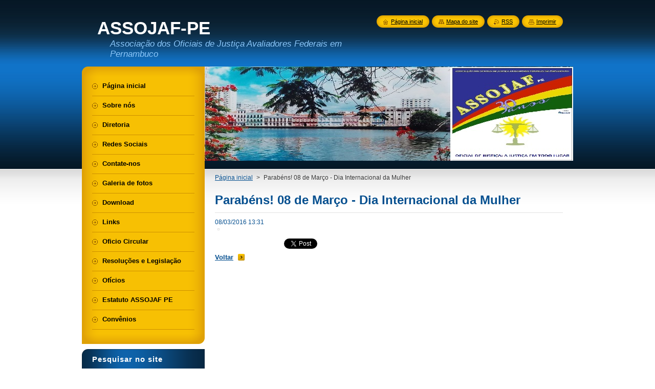

--- FILE ---
content_type: text/html; charset=UTF-8
request_url: https://assojafpe.webnode.page/news/parabens-08-de-marco-dia-internacional-da-mulher/
body_size: 8187
content:
<!--[if lte IE 9]><!DOCTYPE HTML PUBLIC "-//W3C//DTD HTML 4.01 Transitional//EN" "https://www.w3.org/TR/html4/loose.dtd"><![endif]-->
<!DOCTYPE html>
<!--[if IE]><html class="ie" lang="pt-br"><![endif]-->
<!--[if gt IE 9]><!--> 
<html lang="pt-br">
<!--<![endif]-->
    <head>
        <!--[if lt IE 8]><meta http-equiv="X-UA-Compatible" content="IE=EmulateIE7"><![endif]--><!--[if IE 8]><meta http-equiv="X-UA-Compatible" content="IE=EmulateIE8"><![endif]--><!--[if IE 9]><meta http-equiv="X-UA-Compatible" content="IE=EmulateIE9"><![endif]-->
        <base href="https://assojafpe.webnode.page/">
  <meta charset="utf-8">
  <meta name="description" content="">
  <meta name="keywords" content="">
  <meta name="generator" content="Webnode">
  <meta name="apple-mobile-web-app-capable" content="yes">
  <meta name="apple-mobile-web-app-status-bar-style" content="black">
  <meta name="format-detection" content="telephone=no">
    <link rel="icon" type="image/svg+xml" href="/favicon.svg" sizes="any">  <link rel="icon" type="image/svg+xml" href="/favicon16.svg" sizes="16x16">  <link rel="icon" href="/favicon.ico"><link rel="canonical" href="https://assojafpe.webnode.page/news/parabens-08-de-marco-dia-internacional-da-mulher/">
<script type="text/javascript">(function(i,s,o,g,r,a,m){i['GoogleAnalyticsObject']=r;i[r]=i[r]||function(){
			(i[r].q=i[r].q||[]).push(arguments)},i[r].l=1*new Date();a=s.createElement(o),
			m=s.getElementsByTagName(o)[0];a.async=1;a.src=g;m.parentNode.insertBefore(a,m)
			})(window,document,'script','//www.google-analytics.com/analytics.js','ga');ga('create', 'UA-797705-6', 'auto',{"name":"wnd_header"});ga('wnd_header.set', 'dimension1', 'W1');ga('wnd_header.set', 'anonymizeIp', true);ga('wnd_header.send', 'pageview');var pageTrackerAllTrackEvent=function(category,action,opt_label,opt_value){ga('send', 'event', category, action, opt_label, opt_value)};</script>
  <link rel="alternate" type="application/rss+xml" href="https://assojafpe.webnode.page/rss/all.xml" title="">
<!--[if lte IE 9]><style type="text/css">.cke_skin_webnode iframe {vertical-align: baseline !important;}</style><![endif]-->
        <title>Parabéns! 08 de Março - Dia Internacional da Mulher :: ASSOJAF-PE</title>
        <meta name="robots" content="index, follow">
        <meta name="googlebot" content="index, follow">
        <link href="https://d11bh4d8fhuq47.cloudfront.net/_system/skins/v8/50000947/css/style.css" rel="stylesheet" type="text/css" media="screen,projection,handheld,tv">
        <link href="https://d11bh4d8fhuq47.cloudfront.net/_system/skins/v8/50000947/css/print.css" rel="stylesheet" type="text/css" media="print">
        <script type="text/javascript" src="https://d11bh4d8fhuq47.cloudfront.net/_system/skins/v8/50000947/js/functions.js"></script>
        <!--[if IE]>
            <script type="text/javascript" src="https://d11bh4d8fhuq47.cloudfront.net/_system/skins/v8/50000947/js/functions-ie.js"></script>
        <![endif]-->
        <!--[if IE 6]>
            <script type="text/javascript" src="https://d11bh4d8fhuq47.cloudfront.net/_system/skins/v8/50000947/js/png.js"></script>
            <script type="text/javascript">
                DD_belatedPNG.fix('#menuzone, #menuzoneBottom, .homepage, .sitemap, .rss, .print, .homepage span, .sitemap span, .rss span, .print span, #sidebar .boxTitle, #fulltextSearchText, #fulltextSearchButton, #leftSide .boxTitle');
            </script>
        <![endif]-->
    
				<script type="text/javascript">
				/* <![CDATA[ */
					
					if (typeof(RS_CFG) == 'undefined') RS_CFG = new Array();
					RS_CFG['staticServers'] = new Array('https://d11bh4d8fhuq47.cloudfront.net/');
					RS_CFG['skinServers'] = new Array('https://d11bh4d8fhuq47.cloudfront.net/');
					RS_CFG['filesPath'] = 'https://assojafpe.webnode.page/_files/';
					RS_CFG['filesAWSS3Path'] = 'https://b27daa9f03.cbaul-cdnwnd.com/91a9360c5e94128abce470006dea5a7c/';
					RS_CFG['lbClose'] = 'Fechar';
					RS_CFG['skin'] = 'default';
					if (!RS_CFG['labels']) RS_CFG['labels'] = new Array();
					RS_CFG['systemName'] = 'Webnode';
						
					RS_CFG['responsiveLayout'] = 0;
					RS_CFG['mobileDevice'] = 0;
					RS_CFG['labels']['copyPasteSource'] = 'Leia mais:';
					
				/* ]]> */
				</script><style type="text/css">/* <![CDATA[ */#in4il5620e {position: absolute;font-size: 13px !important;font-family: "Arial", helvetica, sans-serif !important;white-space: nowrap;z-index: 2147483647;-webkit-user-select: none;-khtml-user-select: none;-moz-user-select: none;-o-user-select: none;user-select: none;}#bxb0fpq24 {position: relative;top: -14px;}* html #bxb0fpq24 { top: -11px; }#bxb0fpq24 a { text-decoration: none !important; }#bxb0fpq24 a:hover { text-decoration: underline !important; }#j0342la2dljo3o {z-index: 2147483647;display: inline-block !important;font-size: 16px;padding: 7px 59px 9px 59px;background: transparent url(https://d11bh4d8fhuq47.cloudfront.net/img/footer/footerButtonWebnodeHover.png?ph=b27daa9f03) top left no-repeat;height: 18px;cursor: pointer;}* html #j0342la2dljo3o { height: 36px; }#j0342la2dljo3o:hover { background: url(https://d11bh4d8fhuq47.cloudfront.net/img/footer/footerButtonWebnode.png?ph=b27daa9f03) top left no-repeat; }#ieaigi5h5a95 { display: none; }#hsjfo2jeof {z-index: 3000;text-align: left !important;position: absolute;height: 88px;font-size: 13px !important;color: #ffffff !important;font-family: "Arial", helvetica, sans-serif !important;overflow: hidden;cursor: pointer;}#hsjfo2jeof a {color: #ffffff !important;}#ce41cqc4 {color: #36322D !important;text-decoration: none !important;font-weight: bold !important;float: right;height: 31px;position: absolute;top: 19px;right: 15px;cursor: pointer;}#iq0eicf20 { float: right; padding-right: 27px; display: block; line-height: 31px; height: 31px; background: url(https://d11bh4d8fhuq47.cloudfront.net/img/footer/footerButton.png?ph=b27daa9f03) top right no-repeat; white-space: nowrap; }#c5h697o73 { position: relative; left: 1px; float: left; display: block; width: 15px; height: 31px; background: url(https://d11bh4d8fhuq47.cloudfront.net/img/footer/footerButton.png?ph=b27daa9f03) top left no-repeat; }#ce41cqc4:hover { color: #36322D !important; text-decoration: none !important; }#ce41cqc4:hover #iq0eicf20 { background: url(https://d11bh4d8fhuq47.cloudfront.net/img/footer/footerButtonHover.png?ph=b27daa9f03) top right no-repeat; }#ce41cqc4:hover #c5h697o73 { background: url(https://d11bh4d8fhuq47.cloudfront.net/img/footer/footerButtonHover.png?ph=b27daa9f03) top left no-repeat; }#ijdabijdh4 {padding-right: 11px;padding-right: 11px;float: right;height: 60px;padding-top: 18px;background: url(https://d11bh4d8fhuq47.cloudfront.net/img/footer/footerBubble.png?ph=b27daa9f03) top right no-repeat;}#g6d5e1006d9bd {float: left;width: 18px;height: 78px;background: url(https://d11bh4d8fhuq47.cloudfront.net/img/footer/footerBubble.png?ph=b27daa9f03) top left no-repeat;}* html #j0342la2dljo3o { filter: progid:DXImageTransform.Microsoft.AlphaImageLoader(src='https://d11bh4d8fhuq47.cloudfront.net/img/footer/footerButtonWebnode.png?ph=b27daa9f03'); background: transparent; }* html #j0342la2dljo3o:hover { filter: progid:DXImageTransform.Microsoft.AlphaImageLoader(src='https://d11bh4d8fhuq47.cloudfront.net/img/footer/footerButtonWebnodeHover.png?ph=b27daa9f03'); background: transparent; }* html #ijdabijdh4 { height: 78px; background-image: url(https://d11bh4d8fhuq47.cloudfront.net/img/footer/footerBubbleIE6.png?ph=b27daa9f03);  }* html #g6d5e1006d9bd { background-image: url(https://d11bh4d8fhuq47.cloudfront.net/img/footer/footerBubbleIE6.png?ph=b27daa9f03);  }* html #iq0eicf20 { background-image: url(https://d11bh4d8fhuq47.cloudfront.net/img/footer/footerButtonIE6.png?ph=b27daa9f03); }* html #c5h697o73 { background-image: url(https://d11bh4d8fhuq47.cloudfront.net/img/footer/footerButtonIE6.png?ph=b27daa9f03); }* html #ce41cqc4:hover #rbcGrSigTryButtonRight { background-image: url(https://d11bh4d8fhuq47.cloudfront.net/img/footer/footerButtonHoverIE6.png?ph=b27daa9f03);  }* html #ce41cqc4:hover #rbcGrSigTryButtonLeft { background-image: url(https://d11bh4d8fhuq47.cloudfront.net/img/footer/footerButtonHoverIE6.png?ph=b27daa9f03);  }/* ]]> */</style><script type="text/javascript" src="https://d11bh4d8fhuq47.cloudfront.net/_system/client/js/compressed/frontend.package.1-3-108.js?ph=b27daa9f03"></script><style type="text/css">#content .diskuze label.postTextLabel {display: inherit !important;}</style></head>
    <body>
    <div id="siteBg">
        <div id="site">
            
            <!-- HEADER -->
            <div id="header">
                <div id="logozone">
                    <div id="logo"><a href="home/" title="Ir para a página inicial"><span id="rbcSystemIdentifierLogo">ASSOJAF-PE</span></a></div>                    <p id="moto"><span id="rbcCompanySlogan" class="rbcNoStyleSpan">Associação dos Oficiais de Justiça Avaliadores Federais em Pernambuco</span></p>
                </div>
            </div>
            <!-- /HEADER -->

            <div class="cleaner"><!-- / --></div>

            <!-- MAIN -->
            <div id="mainWide">
                <div id="mainContent">

                    <div id="contentRow">
                        <!-- ILLUSTRATION -->
                        <div id="illustration">
                            <img src="https://b27daa9f03.cbaul-cdnwnd.com/91a9360c5e94128abce470006dea5a7c/200001711-142fb142fd/PHOTO-30anos - Copia - Copia.jpg?ph=b27daa9f03" width="720" height="184" alt="">                        </div>
                        <!-- /ILLUSTRATION -->

                        <div class="cleaner"><!-- / --></div>

                        <!-- CONTENT -->
                        <div id="content">

                            <!-- NAVIGATOR -->
                            <div id="pageNavigator" class="rbcContentBlock">        <div id="navizone" class="navigator">                       <a class="navFirstPage" href="/home/">Página inicial</a>      <span><span> &gt; </span></span>          <span id="navCurrentPage">Parabéns! 08 de Março - Dia Internacional da Mulher</span>               </div>              <div class="cleaner"><!-- / --></div>        </div>                            <!-- /NAVIGATOR -->

                            <div class="cleaner"><!-- / --></div>

                            

		
		
		  <div class="box">
		    <div class="boxTitle"><h1>Parabéns! 08 de Março - Dia Internacional da Mulher</h1></div>
        <div class="boxContent">
		      					 
            <div class="articleDetail"> 
           
              <ins>08/03/2016 13:31</ins>    
              									
              <p><img alt="" height="518" src="https://b27daa9f03.cbaul-cdnwnd.com/91a9360c5e94128abce470006dea5a7c/200000986-87def88d90/homenagem assojaf.jpg" width="682"></p>
      								      		
              					
              <div class="cleaner"><!-- / --></div>
              
              
              					
              <div class="cleaner"><!-- / --></div>
              
              <div class="rbcBookmarks"><div id="rbcBookmarks200000327"></div></div>
		<script type="text/javascript">
			/* <![CDATA[ */
			Event.observe(window, 'load', function(){
				var bookmarks = '<div style=\"float:left;\"><div style=\"float:left;\"><iframe src=\"//www.facebook.com/plugins/like.php?href=https://assojafpe.webnode.page/news/parabens-08-de-marco-dia-internacional-da-mulher/&amp;send=false&amp;layout=button_count&amp;width=135&amp;show_faces=false&amp;action=like&amp;colorscheme=light&amp;font&amp;height=21&amp;appId=397846014145828&amp;locale=pt_BR\" scrolling=\"no\" frameborder=\"0\" style=\"border:none; overflow:hidden; width:135px; height:21px; position:relative; top:1px;\" allowtransparency=\"true\"></iframe></div><div style=\"float:left;\"><a href=\"https://twitter.com/share\" class=\"twitter-share-button\" data-count=\"horizontal\" data-via=\"webnode\" data-lang=\"en\">Tweet</a></div><script type=\"text/javascript\">(function() {var po = document.createElement(\'script\'); po.type = \'text/javascript\'; po.async = true;po.src = \'//platform.twitter.com/widgets.js\';var s = document.getElementsByTagName(\'script\')[0]; s.parentNode.insertBefore(po, s);})();'+'<'+'/scr'+'ipt></div> <div class=\"addthis_toolbox addthis_default_style\" style=\"float:left;\"><a class=\"addthis_counter addthis_pill_style\"></a></div> <script type=\"text/javascript\">(function() {var po = document.createElement(\'script\'); po.type = \'text/javascript\'; po.async = true;po.src = \'https://s7.addthis.com/js/250/addthis_widget.js#pubid=webnode\';var s = document.getElementsByTagName(\'script\')[0]; s.parentNode.insertBefore(po, s);})();'+'<'+'/scr'+'ipt><div style=\"clear:both;\"></div>';
				$('rbcBookmarks200000327').innerHTML = bookmarks;
				bookmarks.evalScripts();
			});
			/* ]]> */
		</script>
		      
                        
              <div class="cleaner"><!-- / --></div>  			
              
              <div class="back"><a href="archive/news/">Voltar</a></div>
                      
            </div>
          
        </div>
      </div>
      
			
		
		  <div class="cleaner"><!-- / --></div>

		
                            <div class="cleaner"><!-- / --></div>

                        </div>
                        <!-- /CONTENT -->
                    </div>

                    <!-- SIDEBAR -->
                    <div id="sidebar">
   
                        <!-- MENU -->
                        


      <div id="menuzone">
        <div id="menuzoneBottom">
            <div id="menuzoneContent">


		<ul class="menu">
	<li class="first">
  
      <a href="/home/">
    
      <span>Página inicial</span>
      
  </a>
  
  </li>
	<li>
  
      <a href="/sobre-nos/">
    
      <span>Sobre nós</span>
      
  </a>
  
  </li>
	<li>
  
      <a href="/diretoria/">
    
      <span>Diretoria</span>
      
  </a>
  
  </li>
	<li>
  
      <a href="/redes-sociais/">
    
      <span>Redes Sociais</span>
      
  </a>
  
  </li>
	<li>
  
      <a href="/contate-nos/">
    
      <span>Contate-nos</span>
      
  </a>
  
  </li>
	<li>
  
      <a href="/galeria-de-fotos/">
    
      <span>Galeria de fotos</span>
      
  </a>
  
  </li>
	<li>
  
      <a href="/download/">
    
      <span>Download</span>
      
  </a>
  
  </li>
	<li>
  
      <a href="/links-/">
    
      <span>Links</span>
      
  </a>
  
  </li>
	<li>
  
      <a href="/informativo-assojaf/">
    
      <span>Oficio Circular</span>
      
  </a>
  
  </li>
	<li>
  
      <a href="/resolu%c3%a7%c3%b5es-e-legisla%c3%a7%c3%a3o/">
    
      <span>Resoluções e Legislação</span>
      
  </a>
  
  </li>
	<li>
  
      <a href="/oficios/">
    
      <span>Ofícios</span>
      
  </a>
  
  </li>
	<li>
  
      <a href="/estatuto-assojaf-pe/">
    
      <span>Estatuto ASSOJAF PE</span>
      
  </a>
  
  </li>
	<li class="last">
  
      <a href="/convenios/">
    
      <span>Convênios</span>
      
  </a>
  
  </li>
</ul>

            </div>
         </div>
      </div>

					
                        <!-- /MENU -->

                        <div class="cleaner"><!-- / --></div>

                        <!-- SEARCH -->
                        

		  <div class="box ">
        <div class="boxTitle"><h2>Pesquisar no site</h2></div>
        <div class="boxContentBorder"><div class="boxContent">

		<form action="/search/" method="get" id="fulltextSearch">
        
        <input type="text" name="text" id="fulltextSearchText">
        <input id="fulltextSearchButton" type="image" src="https://d11bh4d8fhuq47.cloudfront.net/_system/skins/v8/50000947/img/search_btn.png" title="Pesquisar">
        <div class="cleaner"><!-- / --></div> 

		</form>

       </div></div>
      </div>

		                        <!-- /SEARCH -->

                        <div class="cleaner"><!-- / --></div>

                        <!-- CONTACT -->
                        

      <div class="box contact">
        <div class="boxTitle"><h2>Contato</h2></div>
        <div class="boxContentBorder"><div class="boxContent">
          
		

      <p><strong>Assojaf-PE</strong></p>
      
      
      <p class="address">Rua do Riachuelo 189 Edf Almirante Barroso Sala 905.<br />
Boa Vista Recife PE<br />
 CEP 50.050-400</p>

	            
      
      
	
	    <p class="email"><a href="&#109;&#97;&#105;&#108;&#116;&#111;:&#97;&#115;&#115;&#111;&#106;&#97;&#102;&#112;&#101;&#64;&#103;&#109;&#97;&#105;&#108;&#46;&#99;&#111;&#109;"><span id="rbcContactEmail">&#97;&#115;&#115;&#111;&#106;&#97;&#102;&#112;&#101;&#64;&#103;&#109;&#97;&#105;&#108;&#46;&#99;&#111;&#109;</span></a></p>

	           

		
                   
        </div></div>
      </div> 

					
                        <!-- /CONTACT -->

                        <div class="cleaner"><!-- / --></div>

                        
                        
                        <div class="cleaner"><!-- / --></div>

                    </div>
                    <!-- /SIDEBAR -->

                    <hr class="cleaner">

                </div><!-- mainContent -->

            </div>
            <!-- MAIN -->        
            
            <!-- FOOTER -->
            <div id="footer">
                <div id="footerContent">
                    <div id="footerLeft">
                        <span id="rbcFooterText" class="rbcNoStyleSpan">Gestor de Sistemas de Informação Luciano Melo CRA-PE 6-0095</span>                    </div>
                    <div id="footerRight">
                        <span class="rbcSignatureText"><a rel="nofollow" href="https://www.webnode.com.br?utm_source=text&amp;utm_medium=footer&amp;utm_campaign=free1">Crie um site grátis</a><a id="j0342la2dljo3o" rel="nofollow" href="https://www.webnode.com.br?utm_source=button&amp;utm_medium=footer&amp;utm_campaign=free1"><span id="ieaigi5h5a95">Webnode</span></a></span>                    </div>
                </div>
            </div>
            <!-- /FOOTER -->
          
            <!-- LANG -->
            <div id="lang">
                <div id="languageSelect"></div>			
            </div>
            <!-- /LANG -->
            
            <!-- LINKS -->
            <div id="link">
                <span class="homepage"><span><a href="home/" title="Ir para a página inicial">Página inicial</a></span></span>
                <span class="sitemap"><span><a href="/sitemap/" title="Ir para o mapa do site">Mapa do site</a></span></span>
                <span class="rss"><span><a href="/rss/" title="Feeds RSS">RSS</a></span></span>
                <span class="print"><span><a href="#" onclick="window.print(); return false;" title="Imprimir página">Imprimir</a></span></span>
            </div>
            <!-- /LINKS -->
           

        </div>
        <div class="cleaner"><!-- / --></div>
    </div>

    <script type="text/javascript">
    /* <![CDATA[ */

        RubicusFrontendIns.addObserver
	({
            onContentChange: function ()
            {
            	setContentSize();                
            },

            onStartSlideshow: function()
            {
                $('slideshowControl').innerHTML	= '<span>Pausar<'+'/span>';
		$('slideshowControl').title = 'Pausar apresentação de slides';
		$('slideshowControl').onclick = RubicusFrontendIns.stopSlideshow.bind(RubicusFrontendIns);
            },

            onStopSlideshow: function()
            {
                $('slideshowControl').innerHTML	= '<span>Apresentação de slides<'+'/span>';
		$('slideshowControl').title = 'Iniciar apresentação de slides';
		$('slideshowControl').onclick = RubicusFrontendIns.startSlideshow.bind(RubicusFrontendIns);
            },

            onShowImage: function()
            {
                if (RubicusFrontendIns.isSlideshowMode())
		{
                    $('slideshowControl').innerHTML = '<span>Pausar<'+'/span>';
                    $('slideshowControl').title	= 'Pausar apresentação de slides';
                    $('slideshowControl').onclick = RubicusFrontendIns.stopSlideshow.bind(RubicusFrontendIns);
		}
                setContentSize();
            }
	});

        if (!$('detailScript'))
        {
            window.onload = setContentSize;
        }
        document.body.onresize = setContentSize;
        window.onresize = setContentSize;

        RubicusFrontendIns.addFileToPreload('https://d11bh4d8fhuq47.cloudfront.net/_system/skins/v8/50000947/img/loading.gif');

    /* ]]> */
    </script>

  <div id="rbcFooterHtml"></div><div style="display: none;" id="in4il5620e"><span id="bxb0fpq24">&nbsp;</span></div><div id="hsjfo2jeof" style="display: none;"><a href="https://www.webnode.com.br?utm_source=window&amp;utm_medium=footer&amp;utm_campaign=free1" rel="nofollow"><div id="g6d5e1006d9bd"><!-- / --></div><div id="ijdabijdh4"><div><strong id="ecdos9b">Voce gostou deste site?</strong><br /><span id="f9953301eon">Crie o seu próprio site gratuito em 5 minutos!</span></div><span id="ce41cqc4"><span id="c5h697o73"><!-- / --></span><span id="iq0eicf20">Experimente!</span></span></div></a></div><script type="text/javascript">/* <![CDATA[ */var c585c0ae3f = {sig: $('in4il5620e'),prefix: $('bxb0fpq24'),btn : $('j0342la2dljo3o'),win : $('hsjfo2jeof'),winLeft : $('g6d5e1006d9bd'),winLeftT : $('g48206df2'),winLeftB : $('gok4ckhw7f3'),winRght : $('ijdabijdh4'),winRghtT : $('b7h06ac10'),winRghtB : $('cd69ef4c18gq5v'),tryBtn : $('ce41cqc4'),tryLeft : $('c5h697o73'),tryRght : $('iq0eicf20'),text : $('f9953301eon'),title : $('ecdos9b')};c585c0ae3f.sig.appendChild(c585c0ae3f.btn);var akjl7182h91=0,baa7ff4k=0,e9gjwbm494c83=0,bef907bg2m,ai58ld2qu8=$$('.rbcSignatureText')[0],c2b7be167km66=false,cypqivvija9;function cgb69jk9s(){if (!c2b7be167km66 && pageTrackerAllTrackEvent){pageTrackerAllTrackEvent('Signature','Window show - web',c585c0ae3f.sig.getElementsByTagName('a')[0].innerHTML);c2b7be167km66=true;}c585c0ae3f.win.show();e9gjwbm494c83=c585c0ae3f.tryLeft.offsetWidth+c585c0ae3f.tryRght.offsetWidth+1;c585c0ae3f.tryBtn.style.width=parseInt(e9gjwbm494c83)+'px';c585c0ae3f.text.parentNode.style.width = '';c585c0ae3f.winRght.style.width=parseInt(20+e9gjwbm494c83+Math.max(c585c0ae3f.text.offsetWidth,c585c0ae3f.title.offsetWidth))+'px';c585c0ae3f.win.style.width=parseInt(c585c0ae3f.winLeft.offsetWidth+c585c0ae3f.winRght.offsetWidth)+'px';var wl=c585c0ae3f.sig.offsetLeft+c585c0ae3f.btn.offsetLeft+c585c0ae3f.btn.offsetWidth-c585c0ae3f.win.offsetWidth+12;if (wl<10){wl=10;}c585c0ae3f.win.style.left=parseInt(wl)+'px';c585c0ae3f.win.style.top=parseInt(baa7ff4k-c585c0ae3f.win.offsetHeight)+'px';clearTimeout(bef907bg2m);}function d1j8nni1bgl5(){bef907bg2m=setTimeout('c585c0ae3f.win.hide()',1000);}function cqfn8ut6n(){var ph = RubicusFrontendIns.photoDetailHandler.lightboxFixed?document.getElementsByTagName('body')[0].offsetHeight/2:RubicusFrontendIns.getPageSize().pageHeight;c585c0ae3f.sig.show();akjl7182h91=0;baa7ff4k=0;if (ai58ld2qu8&&ai58ld2qu8.offsetParent){var obj=ai58ld2qu8;do{akjl7182h91+=obj.offsetLeft;baa7ff4k+=obj.offsetTop;} while (obj = obj.offsetParent);}if ($('rbcFooterText')){c585c0ae3f.sig.style.color = $('rbcFooterText').getStyle('color');c585c0ae3f.sig.getElementsByTagName('a')[0].style.color = $('rbcFooterText').getStyle('color');}c585c0ae3f.sig.style.width=parseInt(c585c0ae3f.prefix.offsetWidth+c585c0ae3f.btn.offsetWidth)+'px';if (akjl7182h91<0||akjl7182h91>document.body.offsetWidth){akjl7182h91=(document.body.offsetWidth-c585c0ae3f.sig.offsetWidth)/2;}if (akjl7182h91>(document.body.offsetWidth*0.55)){c585c0ae3f.sig.style.left=parseInt(akjl7182h91+(ai58ld2qu8?ai58ld2qu8.offsetWidth:0)-c585c0ae3f.sig.offsetWidth)+'px';}else{c585c0ae3f.sig.style.left=parseInt(akjl7182h91)+'px';}if (baa7ff4k<=0 || RubicusFrontendIns.photoDetailHandler.lightboxFixed){baa7ff4k=ph-5-c585c0ae3f.sig.offsetHeight;}c585c0ae3f.sig.style.top=parseInt(baa7ff4k-5)+'px';}function x1djqa1g5a18c(){if (cypqivvija9){clearTimeout(cypqivvija9);}cypqivvija9 = setTimeout('cqfn8ut6n()', 10);}Event.observe(window,'load',function(){if (c585c0ae3f.win&&c585c0ae3f.btn){if (ai58ld2qu8){if (ai58ld2qu8.getElementsByTagName("a").length > 0){c585c0ae3f.prefix.innerHTML = ai58ld2qu8.innerHTML + '&nbsp;';}else{c585c0ae3f.prefix.innerHTML = '<a href="https://www.webnode.page?utm_source=text&amp;utm_medium=footer&amp;utm_content=pt-br-web-0&amp;utm_campaign=signature" rel="nofollow">'+ai58ld2qu8.innerHTML + '</a>&nbsp;';}ai58ld2qu8.style.visibility='hidden';}else{if (pageTrackerAllTrackEvent){pageTrackerAllTrackEvent('Signature','Missing rbcSignatureText','assojafpe.webnode.page');}}cqfn8ut6n();setTimeout(cqfn8ut6n, 500);setTimeout(cqfn8ut6n, 1000);setTimeout(cqfn8ut6n, 5000);Event.observe(c585c0ae3f.btn,'mouseover',cgb69jk9s);Event.observe(c585c0ae3f.win,'mouseover',cgb69jk9s);Event.observe(c585c0ae3f.btn,'mouseout',d1j8nni1bgl5);Event.observe(c585c0ae3f.win,'mouseout',d1j8nni1bgl5);Event.observe(c585c0ae3f.win,'click',function(){if (pageTrackerAllTrackEvent){pageTrackerAllTrackEvent('Signature','Window click - web','Voce gostou deste site?',0);}document/*idk7rf5107*/.location.href='https://www.webnode.com.br?utm_source=window&utm_medium=footer&utm_content=pt-br-web-0&utm_campaign=signature';});Event.observe(window, 'resize', x1djqa1g5a18c);Event.observe(document.body, 'resize', x1djqa1g5a18c);RubicusFrontendIns.addObserver({onResize: x1djqa1g5a18c});RubicusFrontendIns.addObserver({onContentChange: x1djqa1g5a18c});RubicusFrontendIns.addObserver({onLightboxUpdate: cqfn8ut6n});Event.observe(c585c0ae3f.btn, 'click', function(){if (pageTrackerAllTrackEvent){pageTrackerAllTrackEvent('Signature','Button click - web',c585c0ae3f.sig.getElementsByTagName('a')[0].innerHTML);}});Event.observe(c585c0ae3f.tryBtn, 'click', function(){if (pageTrackerAllTrackEvent){pageTrackerAllTrackEvent('Signature','Try Button click - web','Voce gostou deste site?',0);}});}});RubicusFrontendIns.addFileToPreload('https://d11bh4d8fhuq47.cloudfront.net/img/footer/footerButtonWebnode.png?ph=b27daa9f03');RubicusFrontendIns.addFileToPreload('https://d11bh4d8fhuq47.cloudfront.net/img/footer/footerButton.png?ph=b27daa9f03');RubicusFrontendIns.addFileToPreload('https://d11bh4d8fhuq47.cloudfront.net/img/footer/footerButtonHover.png?ph=b27daa9f03');RubicusFrontendIns.addFileToPreload('https://d11bh4d8fhuq47.cloudfront.net/img/footer/footerBubble.png?ph=b27daa9f03');if (Prototype.Browser.IE){RubicusFrontendIns.addFileToPreload('https://d11bh4d8fhuq47.cloudfront.net/img/footer/footerBubbleIE6.png?ph=b27daa9f03');RubicusFrontendIns.addFileToPreload('https://d11bh4d8fhuq47.cloudfront.net/img/footer/footerButtonHoverIE6.png?ph=b27daa9f03');}RubicusFrontendIns.copyLink = 'https://www.webnode.page';RS_CFG['labels']['copyPasteBackLink'] = 'Crie seu site grátis:';/* ]]> */</script><script type="text/javascript">var keenTrackerCmsTrackEvent=function(id){if(typeof _jsTracker=="undefined" || !_jsTracker){return false;};try{var name=_keenEvents[id];var keenEvent={user:{u:_keenData.u,p:_keenData.p,lc:_keenData.lc,t:_keenData.t},action:{identifier:id,name:name,category:'cms',platform:'WND1',version:'2.1.157'},browser:{url:location.href,ua:navigator.userAgent,referer_url:document.referrer,resolution:screen.width+'x'+screen.height,ip:'3.142.246.109'}};_jsTracker.jsonpSubmit('PROD',keenEvent,function(err,res){});}catch(err){console.log(err)};};</script></body>
</html>



--- FILE ---
content_type: text/css
request_url: https://d11bh4d8fhuq47.cloudfront.net/_system/skins/v8/50000947/css/style.css
body_size: 7796
content:
h1, h2, h3, h4, h5, h6, h7, p, ul, ol, li, cite, hr, fieldset, img, dl, dt, dd {
	margin: 0;
	padding: 0;
}
ul, li {
	list-style-type: none;
	list-style: none;
}
.hidden, #hidden {
	position: absolute;
	display: none;
}
.cleaner {
	display: block;
	clear: both;
	visibility: hidden;
	overflow: hidden;
	width: 100%;
	height: 0;
	line-height: 0;
	margin: 0;
	padding: 0;
}
.noDis {
	display: block;
	clear: both;
	visibility: hidden;
	overflow: hidden;
	width: 100%;
	height: 0;
	line-height: 0;
	margin: 0;
	padding: 0;
}
#waitingTable {
	background: transparent;
	width: 100%;
	height: 100%;
}
#waitingTable td {
	text-align: center;
	vertical-align: middle;
	background: transparent;
}

body {
	height: 100%;
	text-align: center;
	font: 0.80em Arial, Helvetica, Tahoma, sans-serif;
	margin: 0;
	padding: 0;
	color: #363636;
		background: #FFFFFF;
}
#siteBg {
	width: 100%;
	height: 100%;
	background: #FFFFFF url(../img/site_bg.jpg) repeat-x left top;
}
#site {
	width: 960px;
	margin: 0 auto;
	text-align: center;
	position: relative;
	padding: 130px 0 0 0;
	height: 100%;
}

/* --------- HEADER ------------ */
#header {
	width: 510px;
	height: 90px;
	position: absolute;
	margin: 0 0 0 0;
	overflow: hidden;
	top: 35px;
	left: 30px;
}
#rbcEditedPage #header {
	z-index: 0;
}
#illustration {
	width: 720px;
	overflow: hidden;
	position: relative;
	float: right;
	margin-bottom: 10px;
}
#logozone {
	width: 510px;
	height: 90px;
	overflow: hidden;
}
#logo {
	font-size: 2.7em;
	line-height: 1.2em;
	float: left;
	color: #FFFFFF;
	text-align: left;
	border: none;
	font-weight: bold;
	margin: 0 0 0 0;
	padding: 0;
	width: 100%;
	max-height: 48px;
	overflow: hidden;
}
/* IE 6 */
#logo {
	height: expression(this.scrollHeight>47?"48px":"auto");
}
#logo a, #logo a:hover, #logo a img, #logo a:hover img {
	text-decoration: none;
	color: #FFFFFF;
	border: none;
	text-align: left;
}
#logo a img, #logo a:hover img, #logo img {
	text-decoration: none;
	color: #FFFFFF;
	border: none;
	text-align: left;
}
#moto {
	color: #8cc8fb;
	font-size: 1.3em;
	font-weight: normal;
	font-style: italic;
	text-align: left;
	padding: 0 25px;
}
/* --------- HEADER ---------- */

/* -------- MAIN ------------- */
#main, #mainWide {
	width: 960px;
	margin: 0 0 0 0;
	padding: 0 0 0 0;
	overflow: hidden;
	text-align: left;
	position: relative;
}
#mainContent {
	width: 960px;
	float: left;
	overflow: hidden;
	padding: 0;
	margin: 0 0 0 0;
}
/* ------- CONTENT ------------ */
#contentRow {
	width: 720px;
	float: right;
	_width: 700px;
}
#content {
	width: 460px;
	margin: 0 10px;
	padding: 0 0 0 0;
	overflow: hidden;
	float: left;
	_margin: 0 5px;
}
#mainWide #content, #column {
	width: 700px;
	padding: 0 0 0 0;
	overflow: hidden;
}

#column {
	width: 700px;
	margin: 0 0;
	padding: 0;
	overflow: hidden;
	_width: 680px;
}
#leftColumn {
	width: 350px;
	float: left;
	margin: 0;
	padding: 0;
	overflow: hidden;
}
#rightColumn {
	width: 350px;
	float: right;
	margin: 0;
	padding: 0;
	overflow: hidden;
}
#leftColumnContent, #rightColumnContent {
	margin: 0;
	padding: 0;
	overflow: hidden;
}

.box {
	margin: 0 10px 20px 10px;
	padding: 0 0 0 0;
	overflow: hidden;
}
#column #leftColumn .box {
	margin: 0 10px 20px 10px;
}
#column #rightColumn .box {
	margin: 0 10px 20px 10px;
}
.boxTitle {
	border-bottom: 1px solid #e1e1e1;
	padding-bottom: 10px;
	margin-bottom: 10px;
}
.boxTitle h2, .boxTitle h1 {
	margin-bottom: 0;
	font-size: 1.9em;
	font-weight: bold;
	color: #054f8f;
	padding: 0 0 0 0;
	border: none;
}
.boxContent {
	overflow: hidden;
	padding: 0 0 0 0;
	margin: 0;
}
.boxContent p {
	line-height: 1.6em;
	padding: 0 0 5px 0;
}

.rbcWidgetArea {
	margin: 0 0 20px 0;
}
/* ------- CONTENT ------------ */

/* -------- SIDEBAR --------- */
#sidebar {
	float: left;
	width: 240px;
	margin: 0 0 0 0;
	padding: 0 0 0 0;
	overflow: hidden;
}
#sidebarContent {
	margin: 0 0 0 0;
	padding: 0 0 0 0;
	overflow: hidden;
}

#sidebar .box {
	margin: 0 0 10px 0;
	padding: 0 0 17px 0;
	overflow: hidden;
	background: url(../img/box_bottom_left.png) no-repeat bottom;
	_width: 240px;
}
#sidebar .boxTitle {
	padding: 0 20px;
	margin: 0 0 0 0;
	background: url(../img/title_bg.png) no-repeat;
	width: 200px;
	height: 40px;
	overflow: hidden;
	border-bottom: none;
	_width: 240px;
}
#sidebar .boxTitle h2, #sidebar .boxTitle h1 {
	color: #FFFFFF;
	font-size: 1.2em;
	font-weight: bold;
	letter-spacing: 1px;
	border: none;
	line-height: 40px;
}
#sidebar .boxContentBorder {
	background: url(../img/box_content_left.png) repeat-y right;
	border-top: 1px solid #dbdbdb;
}
#sidebar .boxContent {
	margin: 0 20px;
	padding: 10px 0 0 0;
	overflow: hidden;
	_width: 200px;
}
/* -------- SIDEBAR ---------- */

/* ------- LEFTSIDE --------- */
#leftSide {
	float: right;
	margin: 0 0 0 0;
	width: 240px;
	position: relative;
	overflow: hidden;
	_margin: 0 -20px 0 0;
}
#leftSideContent {
	margin: 0 0 0 0;
	padding: 0 0 0 0;
	overflow: hidden;
}

#leftSide .box {
	margin: 0 0 10px 0;
	padding: 0 0 17px 0;
	overflow: hidden;
	background: url(../img/box_bottom_right.png) no-repeat bottom;
	_width: 240px;
}
#leftSide .boxTitle {
	padding: 0 20px;
	margin: 0 0 0 0;
	background: url(../img/title_bg.png) no-repeat;
	width: 200px;
	height: 40px;
	overflow: hidden;
	border-bottom: none;
	_width: 240px;
}
#leftSide .boxTitle h2, #leftSide .boxTitle h1 {
	color: #FFFFFF;
	font-size: 1.2em;
	font-weight: bold;
	letter-spacing: 1px;
	border: none;
	line-height: 40px;
}
#leftSide .boxContentBorder {
	background: url(../img/box_content_right.png) repeat-y left;
	border-top: 1px solid #dbdbdb;
}
#leftSide .boxContent {
	margin: 0 20px;
	padding: 10px 0 0 0;
	overflow: hidden;
	_width: 200px;
}
 /* ------- LEFTSIDE --------- */

/* -------- MAIN ------------- */

/* ------- MENU ----------- */
#menuzone {
	width: 240px;
	background: url(../img/menu_top.png) no-repeat top;
	margin: 0 0 10px 0;
	padding: 20px 0 0 0;
	color: #000000;
}
#menuzoneContent {
	width: 240px;
	background: #fcc602 url(../img/menu_content.png) repeat-y;
	padding: 0 0 8px 0;
}
#menuzoneBottom {
	width: 240px;
	background: url(../img/menu_bottom.png) no-repeat bottom;
	padding: 0 0 20px 0;
}
#menuzone .menu {
	width: 200px;
	color: #000000;
	margin: 0 20px;
}
#menuzone .menu li {
	width: 200px;
	background: url(../img/menu_separator.png) no-repeat bottom;
	line-height: 36px;
	padding-bottom: 2px;
}
#menuzone .menu li a {
	color: #000000;
	font-weight: bold;
	text-decoration: none;
	background: url(../img/menu_li.png) no-repeat 0 13px;
	padding-left: 20px;
	display: block;
	padding-right: 10px;
}
#menuzone .menu li a:hover, #menuzone .menu li.open a, #menuzone .menu li.selected a, #menuzone .menu li.activeSelected a {
	color: #082f50;
	text-decoration: none;
}

/* ------ second ------- */
#menuzone .menu li ul li {
	background: none;
	padding-bottom: 0;
}
#menuzone .menu li ul li.first {
	background: url(../img/menu_separator.png) no-repeat top;
	padding-top: 2px;
}
#menuzone .menu li ul li a, #menuzone .menu li.open ul li a, #menuzone .menu li.selected ul li a, #menuzone .menu li.activeSelected ul li a {
	background: #ffe998;
	font-weight: normal;
	text-decoration: none;
	display: block;
	color: #000000;
}
#menuzone .menu li ul li a:hover, #menuzone .menu li ul li.selected a, #menuzone .menu li ul li.activeSelected a {
	background: #082f50;
	text-decoration: none;
	color: #ffe192;
}
/* ------ /second ------- */

/* ----- third -------- */
#menuzone .menu li ul.level1 li ul.level2 li, #menuzone .menu li ul.level1 li ul.level2 li.first {
	background: none;
	padding-bottom: 0;
	padding-top: 0;
}
#menuzone .menu li ul.level1 li ul.level2 li a, #menuzone .menu li ul.level1 li.selected ul.level2 li a, #menuzone .menu li ul.level1 li.activeSelected ul.level2 li a {
	padding-left: 40px;
	background: #ffe192;
	color: #000000;
}
#menuzone .menu li ul.level1 li ul.level2 li a:hover, #menuzone .menu li ul.level1 li.selected ul.level2 li a:hover, #menuzone .menu li ul.level1 li.activeSelected ul.level2 li a:hover {
	background: #082f50;
	color: #ffe192;
}
#menuzone .menu li ul.level1 li ul.level2 li.selected a, #menuzone .menu li ul.level1 li.selected ul.level2 li.selected a, #menuzone .menu li ul.level1 li.activeSelected ul.level2 li.selected a,
#menuzone .menu li ul.level1 li ul.level2 li.activeSselected a, #menuzone .menu li ul.level1 li.selected ul.level2 li.activeSselected a, #menuzone .menu li ul.level1 li.activeSelected ul.level2 li.activeSselected a {
	background: #082f50;
	color: #ffe192;
}
/* ----- third -------- */

/* ----- fourth --------- */

#menuzone .menu li ul.level1 li ul.level2 li ul.level3 li, #menuzone .menu li ul.level1 li ul.level2 li ul.level3 li.first,
#menuzone .menu li ul.level1 li ul.level2 li ul.level3 li ul.level4 li, #menuzone .menu li ul.level1 li ul.level2 li ul.level3 li ul.level4 li.first,
#menuzone .menu li ul.level1 li ul.level2 li ul.level3 li ul.level4 li ul.level5 li, #menuzone .menu li ul.level1 li ul.level2 li ul.level3 li ul.level4 li ul.level5 li.first {
	background: none;
	padding-bottom: 0;
	padding-top: 0;
}
#menuzone .menu li ul.level1 li ul.level2 li ul.level3 li a, #menuzone .menu li.selected ul.level1 li.selected ul.level2 li.selected ul.level3 li a, #menuzone .menu li.activeSelected ul.level1 li.activeSelected ul.level2 li.activeSelected ul.level3 li a,
#menuzone .menu li ul.level1 li ul.level2 li ul.level3 li ul.level4 li a, #menuzone .menu li.selected ul.level1 li.selected ul.level2 li.selected ul.level3 li.selected ul.level4 li a, #menuzone .menu li.activeSelected ul.level1 li.activeSelected ul.level2 li.activeSelected ul.level3 li.activeSelected ul.level4 li a,
#menuzone .menu li ul.level1 li ul.level2 li ul.level3 li ul.level4 li ul.level5 li a, #menuzone .menu li.selected ul.level1 li.selected ul.level2 li.selected ul.level3 li.selected ul.level4 li.selected ul.level5 li a, #menuzone .menu li.activeSelected ul.level1 li.activeSelected ul.level2 li.activeSelected ul.level3 li.activeSelected ul.level4 li.activeSelected ul.level5 li a {
	padding-left: 60px;
	background: #ffe192;
	color: #000000;
}
#menuzone .menu li ul.level1 li ul.level2 li ul.level3 li a:hover, #menuzone .menu li.selected ul.level1 li.selected ul.level2 li.selected ul.level3 li a:hover, #menuzone .menu li.activeSelected ul.level1 li.activeSelected ul.level2 li.activeSelected ul.level3 li a:hover,
#menuzone .menu li ul.level1 li ul.level2 li ul.level3 li ul.level4 li a:hover, #menuzone .menu li.selected ul.level1 li.selected ul.level2 li.selected ul.level3 li.selected ul.level4 li a:hover, #menuzone .menu li.activeSelected ul.level1 li.activeSelected ul.level2 li.activeSelected ul.level3 li.activeSelected ul.level4 li a:hover,
#menuzone .menu li ul.level1 li ul.level2 li ul.level3 li ul.level4 li ul.level5 li a:hover, #menuzone .menu li.selected ul.level1 li.selected ul.level2 li.selected ul.level3 li.selected ul.level4 li.selected ul.level5 li a:hover, #menuzone .menu li.activeSelected ul.level1 li.activeSelected ul.level2 li.activeSelected ul.level3 li.activeSelected ul.level4 li.activeSelected ul.level5 li a:hover {
	background: #082f50;
	color: #ffe192;
}
#menuzone .menu li ul.level1 li ul.level2 li ul.level3 li.open a, #menuzone .menu li.selected ul.level1 li.selected ul.level2 li.selected ul.level3 li.selected a, #menuzone .menu li.activeSelected ul.level1 li.activeSelected ul.level2 li.activeSelected ul.level3 li.activeSelected a,
#menuzone .menu li ul.level1 li ul.level2 li ul.level3 li ul.level4 li.open a, #menuzone .menu li.selected ul.level1 li.selected ul.level2 li.selected ul.level3 li.selected ul.level4 li.selected a, #menuzone .menu li.activeSelected ul.level1 li.activeSelected ul.level2 li.activeSelected ul.level3 li.activeSelected ul.level4 li.activeSelected a,
#menuzone .menu li ul.level1 li ul.level2 li ul.level3 li ul.level4 li ul.level5 li.open a, #menuzone .menu li.selected ul.level1 li.selected ul.level2 li.selected ul.level3 li.selected ul.level4 li.selected ul.level5 li.selected a, #menuzone .menu li.activeSelected ul.level1 li.activeSelected ul.level2 li.activeSelected ul.level3 li.activeSelected ul.level4 li.activeSelected ul.level5 li.activeSelected a {
	background: #082f50;
	color: #ffe192;;
}
/* ------- MENU ----------- */

/* --------- FOOTER --------- */
#footer {
	color: #FFFFFF;
	font-size: 0.9em;
	padding: 0;
	margin: 0;
	width: 960px;
	height: 60px;
	background: #0a4474 url(../img/footer.png) repeat-x left top;
	overflow: hidden;
	position: relative;
}
#footerContent {
	margin: 0 auto;
	text-align: center;
	padding: 0 20px;
}
#footerLeft {
	width: 460px;
	float: left;
	text-align: left;
	line-height: 50px;
}
#footerRight {
	width: 460px;
	float: right;
	text-align: right;
	line-height: 50px;
}
#footer a {
	color: #FFFFFF;
	text-decoration: underline;
}
#footer a:hover {
	color: #FFFFFF;
	text-decoration: none;
}
/* --------- /FOOTER -------- */

/* -------- QUICK LINKS ----- */
#link {
	font-size: 0.85em;
	position: absolute;
	top: 30px;
	right: 20px;
}
#link a {
	color: #000000;
	text-decoration: underline;
	line-height: 24px;
}
#link a:hover {
	color: #000000;
	text-decoration: none;
}
.homepage, .sitemap, .rss, .print {
	background: url(../img/icon_left.png) no-repeat left;
	display: block;
	float: left;
	height: 24px;
	padding: 0 0 0 13px;
	margin: 0 0 0 5px;
	_display: inline;
}
.homepage span, .sitemap span, .rss span, .print span {
	background: url(../img/icon_right.png) no-repeat right;
	display: block;
	height: 24px;
	padding: 0 13px 0 0;
	_display: inline;
}
.homepage a {
	background: url(../img/homepage.png) no-repeat 0 2px;
	padding-left: 15px;
}
.sitemap a {
	background: url(../img/sitemap.png) no-repeat 0 2px;
	padding-left: 15px;
}
.rss a {
	background: url(../img/rss.png) no-repeat 0 2px;
	padding-left: 15px;
}
.print a {
	background: url(../img/print.png) no-repeat 0 2px;
	padding-left: 15px;
}
/* -------/ QUICK LINKS ----- */

/* -------- NAVIGATOR ------- */
#pageNavigator {
	float: left;
	font-weight: normal;
	margin: 0 0 20px 0;
	padding: 0 10px;
	text-align: left;
	font-size: 0.9em;
	_padding: 0 10px;
}
.navigator {
	line-height: 1.8em;
	margin-top: 10px;
}
.navigator a {
	color: #054f8f;
	text-decoration: underline;
}
.navigator a:hover {
	color: #8e5800;
	text-decoration: underline;
}
.navigator span span {
	margin-left: 4px;
	margin-right: 4px;
}
.navigator #navCurrentPage {
	background: none;
}
/* -------- NAVIGATOR ------- */

/* -------- SEARCH BOX ------ */
#fulltextSearch {
	margin-top: 5px;
}
#fulltextSearchButton {
	float: left;
	margin: 0 0 0 -1px;
	cursor: pointer;
	_margin: 0 0 0 -3px;
}
#fulltextSearchText, #fulltextSearchText:focus {
	background: url(../img/search_input.png) no-repeat left;
	border: none;
	float: left;
	margin: 0 0 0 0;
	padding: 0 5px 0 10px;
	width: 136px;
	height: 27px;
	font-weight: normal;
	font-size: 1.1em;
	outline: none;
	*line-height: 25px;
	_width: 155px;
}
/* -------- SEARCH BOX ------ */

/* -------- LANGUAGE -------- */
#lang {
	position: absolute;
	right: 20px;
	top: 100px;
}
#languageSelect {
	padding: 0;
	margin: 0;
}
#languageSelectBody {
	margin: 0;
	padding: 0;
}
#languageSelect ul {
	display: none;
}
#languageFlags {
	padding: 0;
	margin: 0;
}
#languageSelect #languageFlags a {
	text-decoration: none;
	display: block;
	width: 16px;
	height: 16px;
	float: left;
	margin: 0 0 0 7px;
	padding: 0;
	background: transparent center center no-repeat;
}
#languageList {
	padding: 0;
	margin: 0 0 0 5px;
	display: block;
	font-size: 0.9em;
	_font-size: 0.8em;
}
#languageList a {
	color: #000000;
	text-decoration: underline;
}
#languageList a:hover {
	color: #000000;
	text-decoration: none;
}
#languageList .separator {
	visibility: hidden;

}
.languageSelectbox {
	border: 1px solid #363636;
	font-size: 0.9em;
	_font-size: 0.9em;
	height: 20px;
	_height: 20px;
	margin: 0 0 0 5px;
	padding: 0;
}
/* -------- LANGUAGE --------- */

/* ------- WSW -------------- */
.boxContent img, .boxContent a img {
	margin: 4px;
	border: 1px solid #e1e1e1;
	padding: 1px;
}
.boxContent a:hover img {
	border: 1px solid #8e5800;
}
.boxContent .rbcRowMenu a:hover img {
	border: none;
	margin: 0;
}

a {
	color: #054f8f;
	text-decoration: underline;
}
a:hover {
	color: #8e5800;
	text-decoration: underline;
}
h1, h2 {
	margin-bottom: 10px;
	font-size: 1.9em;
	font-weight: normal;
	color: #054f8f;
	padding-bottom: 10px;
	border-bottom: 1px solid #e1e1e1;
}
.wsw h1, .wsw h2 {
	margin-bottom: 10px;
	font-size: 1.9em;
	padding-bottom: 10px;
	border-bottom: 1px solid #e1e1e1;
}
#sidebar .wsw h1, #sidebar .wsw h2, #leftSide .wsw h1, #leftSide .wsw h2 {
	margin-bottom: 10px;
	padding-bottom: 0;
	font-size: 1.5em;
	border-bottom: none;
}
h3 {
	margin: 15px 0 10px;
	font-weight: normal;
	font-size: 1.4em;
	color: #8e5800;
}
.wsw h3 {
	margin: 7px 0 7px;
}
h4 {
	margin-bottom: 7px;
	font-weight: normal;
	font-size: 1.3em;
	color: #054f8f;
}
h5, h6 {
	margin-bottom: 7px;
	font-weight: normal;
	font-size: 1.2em;
}

.boxContent ul {
	padding-left: 10px;
	padding-top: 5px;
}
.boxContent ul li {
	background: url(../img/li.png) no-repeat 0px 6px;
	padding: 1px 0 2px 18px;
}
.boxContent ul ul {
	padding-left: 0;
}

.boxContent ol {
	margin-left: 20px;
	padding-left: 7px;
}
.boxContent ol li ol {
	margin-left: 20px;
}
.boxContent ol li {
	list-style-image: none;
	list-style-position: outside;
	list-style-type: decimal;
	padding-bottom: 2px;
	padding-top: 2px;
	padding-left: 0;
	background: none;
}

blockquote {
	font-style: italic;
	margin: 0;
	padding: 10px;
	font-weight: normal;
	background: #f1f1f1;
}
table {
	border-collapse: collapse;
	margin: 0 0 4px 0;
}
/*FireFox 2 */
table, x:-moz-any-link { margin-left: 1px; } 
/*FireFox 3*/
table, x:-moz-any-link, x:default { margin-left: 1px; }
/* IE6 */
* html table { font-size: 0.9em; }
.modernTable {
	border-collapse: collapse;
	margin: 0;
}
/*FireFox 2 */
.modernTable , x:-moz-any-link { margin-left: 1px; } 
/*FireFox 3*/
.modernTable , x:-moz-any-link, x:default { margin-left: 1px; }
/* IE6 */
* html .modernTable { font-size: 0.9em; }
.modernTable thead tr td {
	background: #054f8f;
	border: 1px solid #054f8f;
	color: #FFFFFF;
	font-weight: bold;
	padding-left: 5px;
	padding-right: 5px;
	margin: 0;
}
.modernTable tbody tr td {
	background: none;
	border: 1px solid #054f8f;
	padding-left: 8px;
	padding-right: 5px;
	margin: 0;
}
/* ------- WSW -------------- */

/* -------- TAGS ------------- */
ol.tags, .boxContent ol.tags {
	margin: 5px 0 5px 0;
	text-align: center;
	font-size: 0.95em;
	font-weight: normal;
		padding-left: 0;
}
ol.tags li {
	padding: 0;
	list-style-type: none;
	list-style: none;	
	margin: 0 0.25em 0 0.25em;
	font-size: 1.2em;
	display: inline;
	text-align: left;
}
/* -------- TAGS ------------ */

/* ------- POOL ------------- */
.poll {
	
}
.poll h3 {
	font-size: 1em;
	line-height: 1.7em;
	font-weight: bold;
	margin: 0 0 7px 0;
	color: #363636;
}
/* IE6 */
* html .poll h3 {
	margin: 0 0 10px 0;
}
.poll img, .poll a img, .boxContent .poll img, .boxContent .poll a img {
	border: none;
	text-decoration: none;
	margin: 0;
	border: 1px solid #c28c00;
	padding: 0;
}
.poll .pollbar a {
	border: none;
	text-decoration: none;
}
.poll .pollbar {
	display: block;
	margin-top: 3px;
	padding: 0;
	width: 99.2%;
	height: 6px;
}
.poll .question {
	
}
.poll .question a {
	font-weight: bold;
	text-decoration: underline;
}
.poll .question a:hover {
	
	text-decoration: underline;
}
.poll .question .pollnumber {
	margin: 0 0 0 0;
}
#mainContent .boxContent .poll p {
	margin: 0 0 8px;
	padding: 0;
	*line-height: 0.35em;
}
.poll p.voted {
	border-top: 1px solid #d9d9d9;
}
#mainContent .boxContent .poll p.voted {
	margin: 0 0 0 0;
	padding: 7px 0 0 0;
	*line-height: 1.5em;
}
/*FireFox 2 */
#mainContent .boxContent .poll p, x:-moz-any-link { line-height: 1em; }
/*FireFox 3*/
#mainContent .boxContent .poll p, x:-moz-any-link, x:default { line-height: 1em; }

/* IE6 */
* html #mainContent .boxContent .poll p { line-height: 1.5em; margin: 0 0 10px; }
* html #mainContent .boxContent .poll p.voted { line-height: 1.5em; margin: 0 0 0 0; }

/*FireFox 2 */
#mainContent .boxContent .poll p .question, x:-moz-any-link { line-height: 1.3em; }
/*FireFox 3*/
#mainContent .boxContent .poll p .question, x:-moz-any-link, x:default { line-height: 1.3em; }
/* ------- POOL ------------- */

/* ------- ARTICLE ---------- */
.article {
	margin-bottom: 10px;
}
#sidebar .article, #leftSide .article {
	border-bottom: 1px solid #d9d9d9;
}
#content .article {
	padding: 15px;
	margin-bottom: 5px;
}
#content .articleBg1 {
	background: #f1f1f1;
}
.article h3 {
	font-size: 1.0em;
	font-weight: bold;
	margin: 0 0 4px 0;
	line-height: 1.7em;
}
.article h3 a {
	text-decoration: underline;
}
.article h3 a:hover {
	text-decoration: underline;
}
.article ins {
	text-decoration: none;
	font-size: 0.95em;
	font-weight: bold;
}
#content .article ins {
	color: #054f8f;
	font-weight: normal;
}
.article .articleContent {
	margin-top: 5px;
	margin-bottom: 10px;
	overflow: hidden;
	line-height: 1.5em;
}
.article .articleContent img {
	margin: 5px;
}
.articleDetail ins {
	text-decoration: none;
	color: #054f8f;
	font-size: 0.95em;
	font-weight: normal;
}
.articleDetail img {
	margin: 5px;
}
/* ------- ARTICLE ---------- */

/* ------- LINK and INFO ----- */
.archive {
	font-weight: normal;
	margin-bottom: 7px;
	text-align: right;
}
.archive a {
	background: url(../img/next.png) no-repeat right;
	padding-right: 22px;
}

.pagingInfo {
	float: left;
}
#sidebar .pagingInfo, #leftSide .pagingInfo {
	float: none;
	text-align: right;
}

.back {
	font-weight: bold;
	margin-top: 5px;
}
.back a {
	background: url(../img/next.png) no-repeat right;
	display: block;
	float: left;
	padding-right: 22px;
}

.rbcTags h4 {
	display: block;
	float: left;
	margin: 4px 7px 0 0;
	font-size: 1.2em;
	color: #8e5800;
}
.rbcTags h4 a {
	text-decoration: none;
	font-weight: bold;
	color: #8e5800;
}
.rbcTags h4 a:hover {
	text-decoration: none;
	color: #054f8f;
}
.rbcTags .tags {
	line-height: 1.8em;
	padding: 0 0 5px 0;
}
/* ------- LINK and INFO ----- */

/* ------- PAGING ------------ */
.paging {
	float: right;
}
#sidebar .paging, #leftSide .paging {
	margin-top: 7px;
	float: none;
	text-align: right;
}
.paging a {
	margin: 0 2px;
}
.leftEnd, .left  {
	line-height: 1.5em;
	text-decoration: underline;
}
.leftEnd:hover, .left:hover {
	text-decoration: underline;
}
.paging  .selected {
	font-weight: bold;
	line-height: 1.5em;
	text-decoration: none;
}
.right, .rightEnd {
	line-height: 1.5em;
	text-decoration: underline;
}
.rightEnd:hover, .right:hover {
	text-decoration: underline;
}
.separator {
}
a .pageText {
	line-height: 1.5em;
	text-decoration: underline;
}
a:hover .pageText {
	text-decoration: underline;
}
/* ------- PAGING ------------ */

/* ------ DISCUSSION --------- */
.diskuze h4 {
   padding-top: 7px;
   font-weight: bold;
}
#sidebar .diskuze h4, #leftside .diskuze h4 {
	font-weight: normal;
}
.diskuze fieldset {
	border: none;
	margin: 0 30px;
	background: #add7fa;
	padding: 20px;
	border: 1px solid #d9d9d9;
}
#main #content .diskuze fieldset {
	margin: 0 20px;
}
#mainWide #content #leftColumn .diskuze fieldset, #mainWide #content #rightColumn .diskuze fieldset {
	margin: 0 0;
}
#sidebar .diskuze fieldset, #leftSide .diskuze fieldset {
	margin: 0;
	padding: 0;
	background: transparent;
	border: none;
}
.diskuze label {
	float: left;
	width: 186px;
	padding: 0 10px 0 0;
	margin-bottom: 10px;
	font-weight: bold;
	margin-top: 4px;
}

#content #leftColumn label.postTextLabel, #content #rightColumn label.postTextLabel {
	display: inline;
}
#main #content .diskuze label {
	width: 389px;
}
#mainWide #content #leftColumn .diskuze label, #mainWide #content #rightColumn .diskuze label {
	width: 250px;
}
#sidebar .diskuze label, #leftSide .diskuze label {
	width: 184px;
	margin-bottom: 3px;
	margin-top: 0;
}
.diskuze #postAuthor, .diskuze #postEmail, .diskuze #postTitle, .diskuze .feWebFormInput {
	width: 375px;
	padding-left: 2px;
	padding-right: 2px;
	font-family: Arial, Helvetica, Tahoma, sans-serif;
	height: 18px;
	margin-bottom: 5px;
	border-top: 1px solid #404040;
	border-left: 1px solid #404040;
	border-right: 1px solid #d3d0c9;
	border-bottom: 1px solid #d3d0c9;
}
#main #content .diskuze #postAuthor, #main #content .diskuze #postEmail, #main #content .diskuze #postTitle, #main #content .diskuze .feWebFormInput {
	width: 393px;
}
#mainWide #content #leftColumn .diskuze #postAuthor, #mainWide #content #leftColumn .diskuze #postEmail, #mainWide #content #leftColumn .diskuze #postTitle, #mainWide #content #rightColumn .diskuze #postAuthor, #mainWide #content #rightColumn .diskuze #postEmail, #mainWide #content #rightColumn .diskuze #postTitle, #mainWide #content #leftColumn .diskuze .feWebFormInput, #mainWide #content #rightColumn .diskuze .feWebFormInput {
	width: 280px;
}
#sidebar .diskuze #postAuthor, #sidebar .diskuze #postEmail, #sidebar .diskuze #postTitle, #leftSide .diskuze #postAuthor, #leftSide .diskuze #postEmail, #leftSide .diskuze #postTitle, #sidebar .diskuze .feWebFormInput, #leftSide .diskuze .feWebFormInput {
	width: 194px;
	border: 1px solid #d9d9d9;
}
.diskuze #postText, .diskuze .feWebFormTextarea {
	border-top: 1px solid #404040;
	border-left: 1px solid #404040;
	border-right: 1px solid #d3d0c9;
	border-bottom: 1px solid #d3d0c9;
	width: 375px;
	height: 150px;
	float: left;
	padding-left: 2px;
	padding-right: 2px;
	font: 1.05em Arial, Helvetica, Tahoma, sans-serif;
	resize: none;
	*float: none;
}
#main #content .diskuze #postText, #main #content .diskuze .feWebFormTextarea {
	width: 393px;
}
#mainWide #content #leftColumn .diskuze #postText, #mainWide #content #rightColumn .diskuze #postText, #mainWide #content #leftColumn .diskuze .feWebFormTextarea, #mainWide #content #rightColumn .diskuze .feWebFormTextarea {
	width: 280px;
}
#sidebar .diskuze #postText, #leftSide .diskuze #postText, #sidebar .diskuze .feWebFormTextarea, #leftSide .diskuze .feWebFormTextarea {
	width: 194px;
	/*_margin-left: -10px;*/
	border: 1px solid #d9d9d9;
}

.diskuze .btn {
	float: right;
	margin-right: 15px;
	margin-top: 5px;
}
#sidebar .diskuze .btn, #leftSide .diskuze .btn   {
	margin: 5px -1px 0 0;
}

.button {
	margin: 0 0 0 0;
	padding: 0 0 0 4px;
	background: url(../img/btn_left.png) no-repeat left;
	font-size: 0.95em;
	line-height: 25px;
	_height: 25px;
}
.submit {
	color: #482c00;
	cursor: pointer;
	background: url(../img/btn_right.png) no-repeat right;
	padding: 5px 12px 5px 5px;
	margin: 0;
	*padding: 5px 6px 4px 0;
	font-weight: bold;
	border: none;
}
/*FireFox 2 */
.submit, x:-moz-any-link { padding: 3px 12px 4px 5px; }
/*FireFox 3*/
.submit, x:-moz-any-link, x:default { padding: 3px 12px 4px 5px; }
.submit:hover {
	color: #054f8f;
}
/* WebKit */
@media screen and (-webkit-min-device-pixel-ratio:0){
	.submit {
		margin: 0 0 0 -1px;
		padding: 4px 12px 5px 8px;
	}
}

.diskuze .btn {
	margin-right: 0px;
}
#leftColumn .diskuze .btn, #rightColumn .diskuze .btn {
	margin-right: 0px;
}
/*FireFox 2 */
.diskuze .btn , x:-moz-any-link { margin-right: 0px; }
#main .diskuze .btn , x:-moz-any-link { margin-right: 0px; }
#sidebar .diskuze .btn , x:-moz-any-link { margin-right: 0px; }
#leftSide .diskuze .btn , x:-moz-any-link { margin-right: 0px; }
/*FireFox 3*/
.diskuze .btn , x:-moz-any-link, x:default { margin-right: 0px; }
#main .diskuze .btn , x:-moz-any-link, x:default { margin-right: 0px; }
#sidebar .diskuze .btn , x:-moz-any-link, x:default { margin-right: 0px; }
#leftSide .diskuze .btn , x:-moz-any-link, x:default { margin-right: 0px; }
/* IE7, IE 8 */
.diskuze .btn { *margin-right: 0px; }
#main .diskuze .btn { *margin-right: 0px; }
#sidebar .diskuze .btn { *margin-right: 0px; }
#leftSide .diskuze .btn { *margin-right: 0px; }
/* IE6 */
* html .diskuze .btn { margin-right: 0px; }
* html #main .diskuze .btn { margin-right: 0px; }
* html #sidebar .diskuze .btn { margin-right: 4px; }
* html #leftSide .diskuze .btn { margin-right: 4px; }


p.formError {
	margin: 5px 0 5px 0;
	font-weight: bold;
}
ul.formError {
	margin: 0 0 15px 5px;
	color: #aa0014;
}
ul.formError li span {
	font-weight: bold;
}
.diskuze label.wrong {
	font-weight: bold;
	color: #aa0014;
}
.diskuze input.wrong {
	border: 1px solid #aa0014;
}

.post {
	height: auto;
	margin: 0 0 5px 200px;
	overflow: hidden;
	padding: 10px;
	background: #f1f1f1;
	border: 1px solid #d9d9d9;
	position: relative;
}
#sidebar .post, #leftSide .post, #leftColumn .post, #rightColumn .post {
	margin: 0 0 5px 100px;
}
.level-1 {
	margin-left: 0px;
	background: #add7fa;
}
#sidebar .level-1, #leftSide .level-1, #leftColumn .level-1, #rightColumn .level-1 {
	margin-left: 0px;
}
.level-2 {
	margin-left: 50px;
}
#sidebar .level-2, #leftSide .level-2, #leftColumn .level-2, #rightColumn .level-2 {
	margin-left: 25px;
}
.level-3 {
	margin-left: 100px;
}
#sidebar .level-3, #leftSide .level-3, #leftColumn .level-3, #rightColumn .level-3 {
	margin-left: 50px;
}
.level-4 {
	margin-left: 150px;
}
#sidebar .level-4, #leftSide .level-4, #leftColumn .level-4, #rightColumn .level-4 {
	margin-left: 75px;
}

.post .head {
	margin-bottom: 10px;
}
.post .head .title {
	font-size: 1em;
	font-weight: normal;
	padding: 0;
	margin: 0;
	color: #363636;
}
.post .head .title strong {
	color: #054f8f;
	text-decoration: underline;
}
.post .head p, .boxContent .post .head p {
	margin: 0;
	padding: 0;
}
.post .head .user {
	font-weight: bold;
}
.post .head ins {
	text-decoration: none;
	font-weight: bold;
}

.post .text {
	background: #FFFFFF;
	padding: 10px;
}

.post .reply {
	float: right;
	margin-top: 5px;
	_position: relative;
	right: 20px;
}
.post .reply a {
	background: url(../img/next.png) no-repeat right;
	float: right;
	padding-right: 22px;
	font-weight: bold;
}
.newPost {
	font-weight: bold;
	margin-top: 5px;
}
/* ------ DISCUSSION --------- */

/* ------ FAQ ---------------- */
.faq .item {
	padding: 15px;
	background: #f1f1f1;
	margin-bottom: 5px;
}
.question h3.title {
	font-size: 1.0em;
	margin-top: 0;
	margin-bottom: 0;
	color: #054f8f;
	text-decoration: underline;
	font-weight: bold;
}
.answerBlock {
	margin-top: 10px;
}
/* ------ FAQ ---------------- */

/* ----- LINKS -------------- */
.item {
	padding: 15px;
}
.itemBg1 {
	background: #f1f1f1;
}
.item h2.title {
	font-size: 1.1em;
	margin-bottom: 2px;
	padding-bottom: 0;
	font-weight: bold;
	color: #054f8f;
	border: none;
}
.item h2.title a {
	color: #363636;
	text-decoration: none;
}
.item h2.title a:hover {
	color: #8e5800;
	text-decoration: none;
}
.itemContent {
	line-height: 1.5em;
}
.uri {
	color: #054f8f;
}
/* ----- LINKS -------------- */

/* ------- SEARCH RESULT ---- */
#fulltextSearchResult {
	padding-bottom: 10px;
}
#fulltextSearchResult fieldset {
	border: none;
	margin: 0;
	background: #add7fa;
	padding: 20px;
	border: 1px solid #d9d9d9;
}
.search {
	margin-bottom: 5px;
	float: left;
	width: 230px;
}
.search label, .type label {
	width: 220px;
	float: left;
	margin-bottom: 10px;
	font-weight: bold;
}
#main #content .search label, #main #content .type label {
	width: 140px;
}
#leftColumn .search label, #leftColumn .type label {
	width: 245px;
}
.type {
	margin-bottom: 5px;
	float: left;
	width: 230px;
	margin-left: 15px;
}
#main #content .search, #main #content .type {
	width: 150px;
}
#leftColumn .search, #leftColumn .type {
	width: 250px;
	margin-left: 0;
}

#fulltextSearchTextResult {
	border-bottom: 1px solid #d6cfc7;
	border-left: 1px solid #404040;
	border-right: 1px solid #d6cfc7;
	border-top: 1px solid #404040;
	width: 222px;
	height: 19px;
	padding: 0 4px 0 4px;
}
#main #content #fulltextSearchTextResult {
	width: 140px;
}
#leftColumn #fulltextSearchTextResult {
	width: 241px;
}
/* IE6 */
*html #fulltextSearchTextResult {
	width: 202px;
}
#fulltextSearchTypeResult {
	border-bottom: 1px solid #d6cfc7;
	border-left: 1px solid #404040;
	border-right: 1px solid #d6cfc7;
	border-top: 1px solid #404040;
	width: 226px;
	padding: 0 0 0 4px;
}
#main #content #fulltextSearchTypeResult {
	width: 140px;
}
#leftColumn #fulltextSearchTypeResult {
	width: 254px;
}
/* WebKit */
@media screen and (-webkit-min-device-pixel-ratio:0){
	#fulltextSearchTypeResult { margin-top: 0; }
}
/* IE6 */
* html #fulltextSearchTypeResult {
	width: 196px;
}

.btnarea {
	float: left;
	margin-left: 10px;
	margin-top: 21px;
}

#main #content .btnarea {
	margin-left: 0;
}

#leftColumn .btnarea, #leftColumn .btnarea .submit {
	float: right;
}

p.size, #main .boxContent p.size {
	line-height: 1.3em;
	font-size: 0.9em;
	padding-bottom: 0;
	padding-top: 3px;
	color: #054f8f;
	text-align: right;
	font-weight: bold;
}
/* ------- SEARCH RESULT ---- */

/* ---- SERVERMAP ----------- */
ul.ServerMap {
	padding-left: 5px;
	margin-left: 10px;
	padding-top: 0px;
	font-size: 1.3em;
	font-weight: normal;
}
ul.ServerMap li {
	list-style-image: none;
	list-style-position: outside;
	list-style-type: none;
	padding: 10px 0 0 0;
	background: none;
}
ul.ServerMap a {
	background: none;
	padding-left: 0;
	color: #363636;
	text-decoration: none;
	font-weight: bold;
	font-size: 1em;
}
ul.ServerMap a:hover {
	color: #054f8f;
	text-decoration: none;
}
ul.ServerMap .level1 a {
	background: url(../img/li.png) no-repeat 0px 6px;
	padding-left: 15px;
	color: #054f8f;
	text-decoration: underline;
	font-size: 0.9em;
	font-weight: normal;
}
ul.ServerMap .level1 a:hover {
	color: #8e5800;
	text-decoration: underline;
}
ul.ServerMap .level2 a, ul.ServerMap .level3 a, ul.ServerMap .level4 a, ul.ServerMap .level5 a, ul.ServerMap .level6 a,
ul.ServerMap .level7 a, ul.ServerMap .level8 a, ul.ServerMap .level9 a, ul.ServerMap .level10 a {
	background: url(../img/li2.png) no-repeat 0px 6px;
	padding-left: 15px;
	color: #054f8f;
	text-decoration: underline;
	font-size: 0.9em;
	font-weight: normal;
}
ul.ServerMap .level2 a:hover, ul.ServerMap .level3 a:hover, ul.ServerMap .level4 a:hover, ul.ServerMap .level5 a:hover,
ul.ServerMap .level6 a:hover, ul.ServerMap .level7 a:hover, ul.ServerMap .level8 a:hover, ul.ServerMap .level9 a:hover,
ul.ServerMap .level10 a:hover {
	color: #8e5800;
	text-decoration: underline;
}
ul.ServerMap ul {
	padding-left: 15px;
	padding-top: 0px;
}
/* ---- SERVERMAP ----------- */

/* ---- PRODUCTS ------------ */
.product {
	margin-bottom: 10px;
	margin-top: 5px;
}
#content .product {
	margin: 0 0 5px 0;
	background: #efefef;
	padding: 15px;
}
.product .title {
	font-size: 1em;
	font-weight: bold;
	color: #054f8f;
	margin: 0 0 5px 0;
}
#content .withImage .title {
	margin-left: 135px;
}
#content #leftColumn .withImage .title, #content #rightColumn .withImage .title {
	margin-left: 0;
}
.product .title a {
	text-decoration: underline;
}
.product .title a:hover {
	text-decoration: underline;
}
.product .image {
	float: left;
	height: 100%;
	width: 135px;
}
#content .product .image {
	margin-top: -20px;
}
#content #leftColumn .product .image, #content #rightColumn .product .image  {
	margin-top: 0px;
}
#sidebar .product .image, #leftSide .product .image {
	float: left;
	margin-top: 0;
	margin: 0 35px 5px;
	width: 122px;
}
#sidebar .boxContent .product .image img, #leftSide .boxContent .product .image img {
	margin: 0;
}
.product .image a {
	border: none;
	text-decoration: none;
}
.product .image a img {

	text-decoration: none;
	margin: 0;
}
.product .image a:hover img {
	border: 1px solid #054f8f;
	text-decoration: none;
	margin: 0;
}
.product .text {
	line-height: 1.5em;
}
#leftSide .product .text {
	line-height: 1.4em;
}
#sidebar .product .text, #leftSide .product .text {
	margin-left: 0;
	margin-top: 5px;
}
.productDetail { }
.productDetail .image {
	display: block;
	margin: 0;
	text-align: center;
}
.productDetail .image a {
	border: none;
	text-decoration: none;
}
.productDetail .image a img {
	text-decoration: none;
}
.productDetail .image a:hover img {
	border: 1px solid #054f8f;
	text-decoration: none;
}
.productDetail .text {
	margin-top: 10px;
	margin-bottom: 10px;
	padding: 15px;
	background: #efefef;
}
/* ---- PRODUCTS ------------ */

/* ---- PHOTOGALLERY -------- */
.photo118 a.photo {
	width: 122px;
	float: left;
	text-decoration: none;
		padding: 10px 24px;
}
#main #content .photo118 a.photo {
	padding: 10px 12px;
}
#mainWide #content #leftColumn .photo118 a.photo, #mainWide #content #rightColumn .photo118 a.photo {
	padding: 10px 21px;
	_width: 49%;
}
#sidebar .photo118 a.photo, #leftSide .photo118 a.photo  {
	padding: 10px 0;
	margin: 0 34px;
}
.photo200 a.photo {
	width: 204px;
	float: left;
	text-decoration: none;
		padding: 10px 68px;
}
#leftSide .photo200 a.photo, #sidebar .photo200 a.photo {
	padding: 10px 0;
	_width: 100%;
}
#main #content .photo200 a.photo {
	padding: 10px 8px;
}
#mainWide #content #leftColumn .photo200 a.photo, #mainWide #content #rightColumn .photo200 a.photo {
	padding: 10px 71px;
}
a.photo {
	margin: 0 0 10px 0;
	overflow: hidden;
	font-size: 85%;
	border: none;
	cursor: pointer;
	font-weight: normal;
	text-align: center;
	padding-bottom: 5px;
	text-decoration: none;
}
#content a.photoP1, #content a.photoP2, #content a.photoP3, #content a.photoP4 {
   background: #efefef;
   _width: 24%;
}
#main #content a.photoP4 {
	background: #FFFFFF;
}
#content a.photoP5, #content a.photoP6, #content a.photoP7, #content a.photoP0 {
   background: #ffffff;
   _width: 24%;
}

#main #content a.photoP1, #main #content a.photoP2 {
   background: #efefef;
	_width: 50%;
}
#main #content a.photoP0 {
   background: #ffffff;
	_width: 50%;
}

#mainWide #content #leftColumn a.photoP1, #mainWide #content #leftColumn a.photoP2, #mainWide #content #leftColumn a.photoP5, #mainWide #content #leftColumn a.photoP6,
#mainWide #content #rightColumn a.photoP1, #mainWide #content #rightColumn a.photoP2, #mainWide #content #rightColumn a.photoP5, #mainWide #content #rightColumn a.photoP6 {
   background: #efefef;
   _width: 50%;
}
#mainWide #content #leftColumn a.photoP3, #mainWide #content #leftColumn a.photoP4, #mainWide #content #leftColumn a.photoP7, #mainWide #content #leftColumn a.photoP0,
#mainWide #content #rightColumn a.photoP3, #mainWide #content #rightColumn a.photoP4, #mainWide #content #rightColumn a.photoP7, #mainWide #content #rightColumn a.photoP0 {
   background: #ffffff;
   _width: 50%;
}

#mainWide #content .sloupce #leftColumn a.photoP1, #mainWide #content .sloupce #leftColumn a.photoP2,
#mainWide #content .sloupce #leftColumn a.photoP5, #mainWide #content .sloupce #leftColumn a.photoP6,
#mainWide #content .sloupce #rightColumn a.photoP1, #mainWide #content .sloupce #rightColumn a.photoP2,
#mainWide #content .sloupce #rightColumn a.photoP5, #mainWide #content .sloupce #rightColumn a.photoP6 {
   background: #efefef;
   _width: 49%;
}
#mainWide #content .sloupce #leftColumn a.photoP3, #mainWide #content .sloupce #leftColumn a.photoP4,
#mainWide #content .sloupce #leftColumn a.photoP7, #mainWide #content .sloupce #leftColumn a.photoP0,
#mainWide #content .sloupce #rightColumn a.photoP3, #mainWide #content .sloupce #rightColumn a.photoP4,
#mainWide #content .sloupce #rightColumn a.photoP7, #mainWide #content .sloupce #rightColumn a.photoP0 {
   background: #ffffff;
   _width: 49%;
}

#mainWide #content .sloupce #leftColumn .photo200 a.photoB1, #mainWide #content .sloupce #leftColumn .photo200 a.photoB3,
#mainWide #content .sloupce #rightColumn .photo200 a.photoB1, #mainWide #content .sloupce #rightColumn .photo200 a.photoB3 {
   background: #efefef;
   _width: 100%;
}
#mainWide #content .sloupce #leftColumn .photo200 a.photoB2, #mainWide #content .sloupce #leftColumn .photo200 a.photoB0,
#mainWide #content .sloupce #rightColumn .photo200 a.photoB2, #mainWide #content .sloupce #rightColumn .photo200 a.photoB0 {
   background: #ffffff;
   _width: 100%;
}

#content a.photoB1, #content a.photoB2 {
   background: #efefef;
   _width: 50%;
}
#content a.photoB3, #content a.photoB0 {
   background: #ffffff;
   _width: 50%;
}

#content #leftColumn a.photoB1, #content #leftColumn a.photoB3,
#content #rightColumn a.photoB1, #content #rightColumn a.photoB3{
   background: #efefef;
   _width: 50%;
}
#content #leftColumn a.photoB2, #content #leftColumn a.photoB0,
#content #rightColumn a.photoB2, #content #rightColumn a.photoB0{
   background: #ffffff;
   _width: 50%;
}

#mainWide #content #leftColumn a.photoB0, #mainWide #content #leftColumn a.photoB1,
#mainWide #content #rightColumn a.photoB0, #mainWide #content #rightColumn a.photoB1,
#main #content a.photoB0, #main #content a.photoB1 {
	_width: 100%;
}

a.photo:hover {
	border: none;
	font-weight: normal;
	text-decoration: none;
}
a.photo .name {
	text-decoration: underline;
		display: block;
		padding-top: 5px;
		font-weight: bold;
		overflow: hidden;
}
.photo118 a.photo .name {
	width: 122px;
}
.photo200 a.photo .name {
	width: 204px;
}
a.photo:hover .name {
	border: none;
	font-weight: bold;
	text-decoration: underline;
}
.photo118 a.photo span.image {
	position: relative;
	display: block;
	margin: 0 auto;
	width: 122px;
	height: 122px;
	border: none;
}
.photo200 a.photo span.image {
	position: relative;
	display: block;
	margin: 0 auto;
	width: 204px;
	height: 204px;
	border: none;
}
a.photo span.image span {
	*position: absolute;
	*top: 50%;
	*left: 50%;
}
a.photo span.image img {
	margin: 0;
	border: 0;
	border: 1px solid #e1e1e1;
}
a.photo:hover span.image img {
	border: 1px solid #054f8f;
}
a.photo span.image img {
	position: absolute;
	top: 0;
	bottom: 0;
	left: 0;
	right: 0;
	margin: auto;	
	*position: relative;
	*top: -50%;
	*left: -50%;
	*margin: 0;
	*overflow: hidden;
}


.photofull {
	margin-top: 15px;
}
.photofull span.image {
	position: relative;
	display: block;
	margin: 0 auto 10px;
	text-align: center;
	width: 500px;
	height: 500px;
}
#main .photofull span.image {
	width: 480px;
	height: 480px;
}
#mainWide #column .photofull span.smallImage {
	width: 295px;
}
/* IE6 */
* html .photofull span.image { 
	margin: 0 0 0 100px; 
	width: 502px; 
	height: 502px;
}
/* IE7 and IE8 */
.photofull span.image span {
	*position: absolute;
	*top: 50%;
	*left: 50%;
}
.photofull span.image img {
	margin: 0;
	border: 1px solid #e1e1e1;
}
.photofull span.image a:hover img {
	border: 1px solid #054f8f;
}
.photofull span.image img {
	position: absolute;
	top: 0;
	bottom: 0;
	left: 0;
	right: 0;
	margin: auto;	
	*position: relative;
	*top: -50%;
	*left: -50%;
	*margin: 0;
	*overflow: hidden;
}
.pagination {
	width: 504px;
	margin: 0 auto;
	padding: 0 0 5px 0;
	text-align: center;
}
.smallPagination {
	width: 380px;
}
#mainWide .smallPagination {
	width: 295px;
}
/* IE6 */
* html .pagination { margin-left: 98px; }
* html .smallPagination { margin-left: 0; };
/* IE6 */
* html .pagination table { _font-size: 0.9em; }
.pagination table td {
	*height: 30px;
}
.pagination .before {
	width: 150px;
}
.pagination .control {
	width: 201px;
	text-align: center;
}
.pagination .after {
	width: 150px;
	text-align: right;
}

.smallPagination .before {
	width: 190px;
}
.smallPagination .control {
	padding-top: 10px;
}
.smallPagination .after {
	width: 190px;
}

#mainWide .smallPagination .before {
	width: 147px;
}
#mainWide .smallPagination .after {
	width: 148px;
}


.pagination .prev {
	background: url(../img/prev_foto.png) no-repeat left;
	padding: 0 0 0 20px;
	text-decoration: underline;
	font-weight: bold;
	border: none;
		float: left;
}
.pagination .next {
	background: url(../img/next_foto.png) no-repeat right;
	padding: 0 20px 0 0;
	text-decoration: underline;
	font-weight: bold;
	border: none;
		float: right;
}
.pagination .prev:hover, .pagination .next:hover {
	text-decoration: underline;
}

#slideshowControl {
	background: url(../img/btn_left.png) no-repeat left;
	color: #482c00;
	padding: 0 0 0 4px;
		margin: 0 0 0 0;
	text-decoration: none;
	cursor: pointer;
	font-weight: bold;
	cursor: pointer;
		font-size: 0.95em;
		display: block;
}
#slideshowControl:hover {
	color: #054f8f;
	cursor: pointer;
}
#slideshowControl span {
	background: url(../img/btn_right.png) no-repeat right;
	display: block;
	margin: 0 0 0 -1px;
	padding: 5px 12px 7px 6px;
}
/* ---- PHOTOGALLERY -------- */

/* ------- USER LOGIN ------- */
.privateAccessForm {
	overflow: hidden;
		margin: 0 10px 20px;
}
/* IE6 */
*html .privateAccessForm table {
	font-size: 0.9em;
}
.privateAccessForm form {

}
.privateAccessForm p {
	margin: 5px 0 5px 0;
}
.privateAccessForm label {
	font-weight: bold;
	margin-left: 5px;
		margin-right: 10px;
}
.privateAccessForm fieldset {
	border: none;
	margin: 0;
	padding: 20px;
		background: #add7fa;
		border: 1px solid #d9d9d9;
}
.privateAccessForm #postUserName, .privateAccessForm #postPasswd {
	font-family: Tahoma, Arial, Helvetica, sans-serif;
	height: 1.5em;
	margin: 0 0 5px 5px;
	width: 200px;
	padding-left: 2px;
	padding-right: 2px;
		border-bottom: 1px solid #d3d0c9;
		border-left: 1px solid #404040;
		border-right: 1px solid #d3d0c9;
		border-top: 1px solid #404040;
}
.privateAccessForm .submit {
	float: right;
	background: #fcc602;
	margin: 0;
	padding: 4px 10px;
}
.privateAccessForm .error {
	margin: 10px 0 10px 10px;
	color: #aa0014;
}
#lostPasswordLink , .formSuffixLinks  {
	margin: 5px 0 0 20px;
}
/* ------- USER LOGIN ------- */









/* -- forms ---------------------------------------- */

.diskuze label.groupLabel {
	margin-bottom: 5px !important;
}

.diskuze .formTextarea {
	margin-bottom: 5px;
}

.diskuze .formTextarea label {
	display: block !important;
}

.diskuze .choicesGroup {
	position: relative;
	float: right;
	width: 381px;
	margin: -2px 0 10px;
	padding: 0;
}

.diskuze .choicesGroup label {
	float: none !important; 
	display: inline !important;
	margin: 0 !important;
	font-weight: normal !important;
}

.diskuze .choicesGroup input {
	position: relative !important;
	top: 2px;
	width: auto !important;
	height: auto !important;
	background: transparent none !important;
	border: none !important;
	margin: 5px 0 !important;
}

.diskuze select {
	width: 381px;
	margin-bottom: 5px;
	padding: 2px;
	font-family: Arial,Helvetica,Tahoma,sans-serif;
}

.fileInput {
	position: relative;
	float: left;
	margin-bottom: 5px;
	white-space: nowrap;
}

.fileInputBase {
	height: 0px;
	width: auto;
	overflow: hidden;
}

.fileInputCover {
	position: relative;
	width: 381px;
	overflow: hidden;
}

.ie .fileInputBase
{
	height: auto;
	width: auto;
	overflow: hidden;
}

.ie .fileInputBase input
{
	position: absolute;
	display: block;
	top: -1px;
	left: 0;
	width: 160px;
	height: 27px;
	font-size: 21px;
	z-index: 5;
	opacity: 0;
	filter: alpha(opacity=0);
	cursor: pointer;
}

@media screen and (-ms-high-contrast: active), (-ms-high-contrast: none) {
	.fileInputBase
	{
		height: auto;
		width: auto;
		overflow: hidden;
	}

	.fileInputBase input
	{
		position: absolute;
		display: block;
		top: -1px;
		left: 0;
		width: 160px;
		height: 27px;
		font-size: 21px;
		z-index: 5;
		opacity: 0;
		filter: alpha(opacity=0);
		cursor: pointer;
	}
}

.fileInputText {
	position: relative;
	padding: 0 0 0 7px;
	white-space: nowrap;
	cursor: default;
}

.fileInputSelect {
	position: relative;
	display: inline-block;
	background: url("../img/btn_right.png") no-repeat right top;
	line-height: 25px;
	color: #482c00;
	padding: 0 15px 0 11px;
	margin: 0 0 0 4px;
	cursor: pointer;
}

.fileInputSelect i {
	position: absolute;
	display: block;
	top: 0;
	left: -4px;
	background: url("../img/btn_left.png") no-repeat left bottom;
	height: 25px;
	width: 4px;
}

.fileInputSelect:hover {
	color: #054f8f;
}

#main #content .diskuze select, #main #content .diskuze .fileInputCover, #main #content .diskuze .choicesGroup {
	width: 400px;
}

#mainWide #leftColumn .diskuze select, #mainWide #leftColumn .diskuze .fileInputCover, #mainWide #leftColumn .diskuze .choicesGroup, 
#mainWide #rightColumn .diskuze select, #mainWide #rightColumn .diskuze .fileInputCover, #mainWide #rightColumn .diskuze .choicesGroup {
	float: none;
	clear: both;
	width: 286px;
}

#sidebar .diskuze select, #sidebar .diskuze .fileInputCover, #sidebar .diskuze .choicesGroup,
#leftSide .diskuze select, #leftSide .diskuze .fileInputCover, #leftSide .diskuze .choicesGroup {
	float: none;
	clear: both;
	width: 200px;
}

#main #content .diskuze fieldset {
	margin: 0;
}


/* -- end: forms ----------------------------------- */

